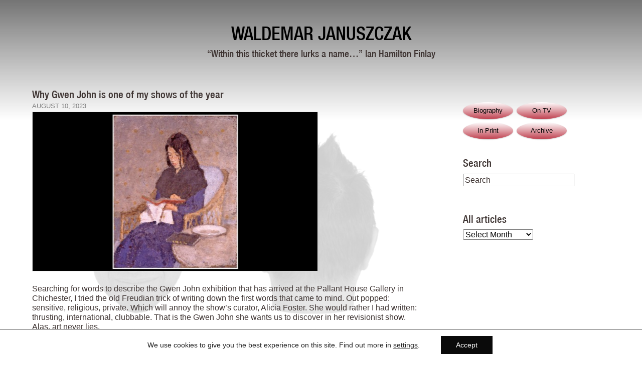

--- FILE ---
content_type: text/html; charset=UTF-8
request_url: https://waldemar.tv/2023/08/why-gwen-john-is-one-of-my-shows-of-the-year/
body_size: 15745
content:
<!doctype html>
<!--[if lt IE 7]> <html class="no-js lt-ie9 lt-ie8 lt-ie7" dir="ltr" lang="en-GB"> <![endif]-->
<!--[if IE 7]> <html class="no-js lt-ie9 lt-ie8" dir="ltr" lang="en-GB"> <![endif]-->
<!--[if IE 8]> <html class="no-js lt-ie9" dir="ltr" lang="en-GB"> <![endif]-->
<!--[if gt IE 8]><!-->
<html class="no-js" lang="en-GB">
<!--<![endif]-->
<head>
<meta charset="utf-8" />
<meta name="viewport" content="width=device-width" />
<title>Why Gwen John is one of my shows of the year - Waldemar Januszczak</title>
<link rel="pingback" href="https://waldemar.tv/os/xmlrpc.php" />
<meta name='robots' content='index, follow, max-image-preview:large, max-snippet:-1, max-video-preview:-1' />
	<style>img:is([sizes="auto" i], [sizes^="auto," i]) { contain-intrinsic-size: 3000px 1500px }</style>
	
	<!-- This site is optimized with the Yoast SEO plugin v26.8 - https://yoast.com/product/yoast-seo-wordpress/ -->
	<link rel="canonical" href="https://waldemar.tv/2023/08/why-gwen-john-is-one-of-my-shows-of-the-year/" />
	<meta property="og:locale" content="en_GB" />
	<meta property="og:type" content="article" />
	<meta property="og:title" content="Why Gwen John is one of my shows of the year - Waldemar Januszczak" />
	<meta property="og:description" content="Searching for words to describe the Gwen John exhibition that has arrived at the Pallant House Gallery in Chichester, I tried the old Freudian trick of writing down the first words that came to mind. Out popped: sensitive, religious, private. Which will annoy the show’s curator, Alicia Foster. She would rather I had written: thrusting, [&hellip;]" />
	<meta property="og:url" content="https://waldemar.tv/2023/08/why-gwen-john-is-one-of-my-shows-of-the-year/" />
	<meta property="og:site_name" content="Waldemar Januszczak" />
	<meta property="article:published_time" content="2023-08-10T09:09:40+00:00" />
	<meta property="og:image" content="https://waldemar.tv/os/wp-content/uploads/2023/08/Screenshot-2023-08-10-at-10.05.34.jpg" />
	<meta name="author" content="Waldemar" />
	<meta name="twitter:card" content="summary_large_image" />
	<meta name="twitter:creator" content="@https://twitter.com/JANUSZCZAK" />
	<meta name="twitter:site" content="@JANUSZCZAK" />
	<meta name="twitter:label1" content="Written by" />
	<meta name="twitter:data1" content="Waldemar" />
	<meta name="twitter:label2" content="Estimated reading time" />
	<meta name="twitter:data2" content="5 minutes" />
	<script type="application/ld+json" class="yoast-schema-graph">{"@context":"https://schema.org","@graph":[{"@type":"Article","@id":"https://waldemar.tv/2023/08/why-gwen-john-is-one-of-my-shows-of-the-year/#article","isPartOf":{"@id":"https://waldemar.tv/2023/08/why-gwen-john-is-one-of-my-shows-of-the-year/"},"author":{"name":"Waldemar","@id":"https://waldemar.tv/#/schema/person/2cd8934bc30bd8fd174b488d73392886"},"headline":"Why Gwen John is one of my shows of the year","datePublished":"2023-08-10T09:09:40+00:00","mainEntityOfPage":{"@id":"https://waldemar.tv/2023/08/why-gwen-john-is-one-of-my-shows-of-the-year/"},"wordCount":933,"publisher":{"@id":"https://waldemar.tv/#/schema/person/2cd8934bc30bd8fd174b488d73392886"},"image":{"@id":"https://waldemar.tv/2023/08/why-gwen-john-is-one-of-my-shows-of-the-year/#primaryimage"},"thumbnailUrl":"https://waldemar.tv/os/wp-content/uploads/2023/08/Screenshot-2023-08-10-at-10.05.34.jpg","articleSection":["In Print"],"inLanguage":"en-GB"},{"@type":"WebPage","@id":"https://waldemar.tv/2023/08/why-gwen-john-is-one-of-my-shows-of-the-year/","url":"https://waldemar.tv/2023/08/why-gwen-john-is-one-of-my-shows-of-the-year/","name":"Why Gwen John is one of my shows of the year - Waldemar Januszczak","isPartOf":{"@id":"https://waldemar.tv/#website"},"primaryImageOfPage":{"@id":"https://waldemar.tv/2023/08/why-gwen-john-is-one-of-my-shows-of-the-year/#primaryimage"},"image":{"@id":"https://waldemar.tv/2023/08/why-gwen-john-is-one-of-my-shows-of-the-year/#primaryimage"},"thumbnailUrl":"https://waldemar.tv/os/wp-content/uploads/2023/08/Screenshot-2023-08-10-at-10.05.34.jpg","datePublished":"2023-08-10T09:09:40+00:00","breadcrumb":{"@id":"https://waldemar.tv/2023/08/why-gwen-john-is-one-of-my-shows-of-the-year/#breadcrumb"},"inLanguage":"en-GB","potentialAction":[{"@type":"ReadAction","target":["https://waldemar.tv/2023/08/why-gwen-john-is-one-of-my-shows-of-the-year/"]}]},{"@type":"ImageObject","inLanguage":"en-GB","@id":"https://waldemar.tv/2023/08/why-gwen-john-is-one-of-my-shows-of-the-year/#primaryimage","url":"https://waldemar.tv/os/wp-content/uploads/2023/08/Screenshot-2023-08-10-at-10.05.34.jpg","contentUrl":"https://waldemar.tv/os/wp-content/uploads/2023/08/Screenshot-2023-08-10-at-10.05.34.jpg","width":570,"height":318},{"@type":"BreadcrumbList","@id":"https://waldemar.tv/2023/08/why-gwen-john-is-one-of-my-shows-of-the-year/#breadcrumb","itemListElement":[{"@type":"ListItem","position":1,"name":"Home","item":"https://waldemar.tv/"},{"@type":"ListItem","position":2,"name":"Why Gwen John is one of my shows of the year"}]},{"@type":"WebSite","@id":"https://waldemar.tv/#website","url":"https://waldemar.tv/","name":"Waldemar Januszczak","description":"“Within this thicket there lurks a name...” Ian Hamilton Finlay","publisher":{"@id":"https://waldemar.tv/#/schema/person/2cd8934bc30bd8fd174b488d73392886"},"potentialAction":[{"@type":"SearchAction","target":{"@type":"EntryPoint","urlTemplate":"https://waldemar.tv/?s={search_term_string}"},"query-input":{"@type":"PropertyValueSpecification","valueRequired":true,"valueName":"search_term_string"}}],"inLanguage":"en-GB"},{"@type":["Person","Organization"],"@id":"https://waldemar.tv/#/schema/person/2cd8934bc30bd8fd174b488d73392886","name":"Waldemar","image":{"@type":"ImageObject","inLanguage":"en-GB","@id":"https://waldemar.tv/#/schema/person/image/","url":"https://waldemar.tv/os/wp-content/uploads/2023/02/headFront.png","contentUrl":"https://waldemar.tv/os/wp-content/uploads/2023/02/headFront.png","width":250,"height":300,"caption":"Waldemar"},"logo":{"@id":"https://waldemar.tv/#/schema/person/image/"},"sameAs":["https://www.instagram.com/artywaldy/","https://x.com/https://twitter.com/JANUSZCZAK"]}]}</script>
	<!-- / Yoast SEO plugin. -->


<link rel="alternate" type="application/rss+xml" title="Waldemar Januszczak &raquo; Feed" href="https://waldemar.tv/feed/" />
<link rel="alternate" type="application/rss+xml" title="Waldemar Januszczak &raquo; Comments Feed" href="https://waldemar.tv/comments/feed/" />
<link rel="alternate" type="application/rss+xml" title="Waldemar Januszczak &raquo; Why Gwen John is one of my shows of the year Comments Feed" href="https://waldemar.tv/2023/08/why-gwen-john-is-one-of-my-shows-of-the-year/feed/" />
		<!-- This site uses the Google Analytics by MonsterInsights plugin v9.11.1 - Using Analytics tracking - https://www.monsterinsights.com/ -->
							<script src="//www.googletagmanager.com/gtag/js?id=G-VCKRC97738"  data-cfasync="false" data-wpfc-render="false" type="text/javascript" async></script>
			<script data-cfasync="false" data-wpfc-render="false" type="text/javascript">
				var mi_version = '9.11.1';
				var mi_track_user = true;
				var mi_no_track_reason = '';
								var MonsterInsightsDefaultLocations = {"page_location":"https:\/\/waldemar.tv\/2023\/08\/why-gwen-john-is-one-of-my-shows-of-the-year\/"};
								if ( typeof MonsterInsightsPrivacyGuardFilter === 'function' ) {
					var MonsterInsightsLocations = (typeof MonsterInsightsExcludeQuery === 'object') ? MonsterInsightsPrivacyGuardFilter( MonsterInsightsExcludeQuery ) : MonsterInsightsPrivacyGuardFilter( MonsterInsightsDefaultLocations );
				} else {
					var MonsterInsightsLocations = (typeof MonsterInsightsExcludeQuery === 'object') ? MonsterInsightsExcludeQuery : MonsterInsightsDefaultLocations;
				}

								var disableStrs = [
										'ga-disable-G-VCKRC97738',
									];

				/* Function to detect opted out users */
				function __gtagTrackerIsOptedOut() {
					for (var index = 0; index < disableStrs.length; index++) {
						if (document.cookie.indexOf(disableStrs[index] + '=true') > -1) {
							return true;
						}
					}

					return false;
				}

				/* Disable tracking if the opt-out cookie exists. */
				if (__gtagTrackerIsOptedOut()) {
					for (var index = 0; index < disableStrs.length; index++) {
						window[disableStrs[index]] = true;
					}
				}

				/* Opt-out function */
				function __gtagTrackerOptout() {
					for (var index = 0; index < disableStrs.length; index++) {
						document.cookie = disableStrs[index] + '=true; expires=Thu, 31 Dec 2099 23:59:59 UTC; path=/';
						window[disableStrs[index]] = true;
					}
				}

				if ('undefined' === typeof gaOptout) {
					function gaOptout() {
						__gtagTrackerOptout();
					}
				}
								window.dataLayer = window.dataLayer || [];

				window.MonsterInsightsDualTracker = {
					helpers: {},
					trackers: {},
				};
				if (mi_track_user) {
					function __gtagDataLayer() {
						dataLayer.push(arguments);
					}

					function __gtagTracker(type, name, parameters) {
						if (!parameters) {
							parameters = {};
						}

						if (parameters.send_to) {
							__gtagDataLayer.apply(null, arguments);
							return;
						}

						if (type === 'event') {
														parameters.send_to = monsterinsights_frontend.v4_id;
							var hookName = name;
							if (typeof parameters['event_category'] !== 'undefined') {
								hookName = parameters['event_category'] + ':' + name;
							}

							if (typeof MonsterInsightsDualTracker.trackers[hookName] !== 'undefined') {
								MonsterInsightsDualTracker.trackers[hookName](parameters);
							} else {
								__gtagDataLayer('event', name, parameters);
							}
							
						} else {
							__gtagDataLayer.apply(null, arguments);
						}
					}

					__gtagTracker('js', new Date());
					__gtagTracker('set', {
						'developer_id.dZGIzZG': true,
											});
					if ( MonsterInsightsLocations.page_location ) {
						__gtagTracker('set', MonsterInsightsLocations);
					}
										__gtagTracker('config', 'G-VCKRC97738', {"forceSSL":"true"} );
										window.gtag = __gtagTracker;										(function () {
						/* https://developers.google.com/analytics/devguides/collection/analyticsjs/ */
						/* ga and __gaTracker compatibility shim. */
						var noopfn = function () {
							return null;
						};
						var newtracker = function () {
							return new Tracker();
						};
						var Tracker = function () {
							return null;
						};
						var p = Tracker.prototype;
						p.get = noopfn;
						p.set = noopfn;
						p.send = function () {
							var args = Array.prototype.slice.call(arguments);
							args.unshift('send');
							__gaTracker.apply(null, args);
						};
						var __gaTracker = function () {
							var len = arguments.length;
							if (len === 0) {
								return;
							}
							var f = arguments[len - 1];
							if (typeof f !== 'object' || f === null || typeof f.hitCallback !== 'function') {
								if ('send' === arguments[0]) {
									var hitConverted, hitObject = false, action;
									if ('event' === arguments[1]) {
										if ('undefined' !== typeof arguments[3]) {
											hitObject = {
												'eventAction': arguments[3],
												'eventCategory': arguments[2],
												'eventLabel': arguments[4],
												'value': arguments[5] ? arguments[5] : 1,
											}
										}
									}
									if ('pageview' === arguments[1]) {
										if ('undefined' !== typeof arguments[2]) {
											hitObject = {
												'eventAction': 'page_view',
												'page_path': arguments[2],
											}
										}
									}
									if (typeof arguments[2] === 'object') {
										hitObject = arguments[2];
									}
									if (typeof arguments[5] === 'object') {
										Object.assign(hitObject, arguments[5]);
									}
									if ('undefined' !== typeof arguments[1].hitType) {
										hitObject = arguments[1];
										if ('pageview' === hitObject.hitType) {
											hitObject.eventAction = 'page_view';
										}
									}
									if (hitObject) {
										action = 'timing' === arguments[1].hitType ? 'timing_complete' : hitObject.eventAction;
										hitConverted = mapArgs(hitObject);
										__gtagTracker('event', action, hitConverted);
									}
								}
								return;
							}

							function mapArgs(args) {
								var arg, hit = {};
								var gaMap = {
									'eventCategory': 'event_category',
									'eventAction': 'event_action',
									'eventLabel': 'event_label',
									'eventValue': 'event_value',
									'nonInteraction': 'non_interaction',
									'timingCategory': 'event_category',
									'timingVar': 'name',
									'timingValue': 'value',
									'timingLabel': 'event_label',
									'page': 'page_path',
									'location': 'page_location',
									'title': 'page_title',
									'referrer' : 'page_referrer',
								};
								for (arg in args) {
																		if (!(!args.hasOwnProperty(arg) || !gaMap.hasOwnProperty(arg))) {
										hit[gaMap[arg]] = args[arg];
									} else {
										hit[arg] = args[arg];
									}
								}
								return hit;
							}

							try {
								f.hitCallback();
							} catch (ex) {
							}
						};
						__gaTracker.create = newtracker;
						__gaTracker.getByName = newtracker;
						__gaTracker.getAll = function () {
							return [];
						};
						__gaTracker.remove = noopfn;
						__gaTracker.loaded = true;
						window['__gaTracker'] = __gaTracker;
					})();
									} else {
										console.log("");
					(function () {
						function __gtagTracker() {
							return null;
						}

						window['__gtagTracker'] = __gtagTracker;
						window['gtag'] = __gtagTracker;
					})();
									}
			</script>
							<!-- / Google Analytics by MonsterInsights -->
		<script type="text/javascript">
/* <![CDATA[ */
window._wpemojiSettings = {"baseUrl":"https:\/\/s.w.org\/images\/core\/emoji\/16.0.1\/72x72\/","ext":".png","svgUrl":"https:\/\/s.w.org\/images\/core\/emoji\/16.0.1\/svg\/","svgExt":".svg","source":{"concatemoji":"https:\/\/waldemar.tv\/os\/wp-includes\/js\/wp-emoji-release.min.js?ver=6.8.3"}};
/*! This file is auto-generated */
!function(s,n){var o,i,e;function c(e){try{var t={supportTests:e,timestamp:(new Date).valueOf()};sessionStorage.setItem(o,JSON.stringify(t))}catch(e){}}function p(e,t,n){e.clearRect(0,0,e.canvas.width,e.canvas.height),e.fillText(t,0,0);var t=new Uint32Array(e.getImageData(0,0,e.canvas.width,e.canvas.height).data),a=(e.clearRect(0,0,e.canvas.width,e.canvas.height),e.fillText(n,0,0),new Uint32Array(e.getImageData(0,0,e.canvas.width,e.canvas.height).data));return t.every(function(e,t){return e===a[t]})}function u(e,t){e.clearRect(0,0,e.canvas.width,e.canvas.height),e.fillText(t,0,0);for(var n=e.getImageData(16,16,1,1),a=0;a<n.data.length;a++)if(0!==n.data[a])return!1;return!0}function f(e,t,n,a){switch(t){case"flag":return n(e,"\ud83c\udff3\ufe0f\u200d\u26a7\ufe0f","\ud83c\udff3\ufe0f\u200b\u26a7\ufe0f")?!1:!n(e,"\ud83c\udde8\ud83c\uddf6","\ud83c\udde8\u200b\ud83c\uddf6")&&!n(e,"\ud83c\udff4\udb40\udc67\udb40\udc62\udb40\udc65\udb40\udc6e\udb40\udc67\udb40\udc7f","\ud83c\udff4\u200b\udb40\udc67\u200b\udb40\udc62\u200b\udb40\udc65\u200b\udb40\udc6e\u200b\udb40\udc67\u200b\udb40\udc7f");case"emoji":return!a(e,"\ud83e\udedf")}return!1}function g(e,t,n,a){var r="undefined"!=typeof WorkerGlobalScope&&self instanceof WorkerGlobalScope?new OffscreenCanvas(300,150):s.createElement("canvas"),o=r.getContext("2d",{willReadFrequently:!0}),i=(o.textBaseline="top",o.font="600 32px Arial",{});return e.forEach(function(e){i[e]=t(o,e,n,a)}),i}function t(e){var t=s.createElement("script");t.src=e,t.defer=!0,s.head.appendChild(t)}"undefined"!=typeof Promise&&(o="wpEmojiSettingsSupports",i=["flag","emoji"],n.supports={everything:!0,everythingExceptFlag:!0},e=new Promise(function(e){s.addEventListener("DOMContentLoaded",e,{once:!0})}),new Promise(function(t){var n=function(){try{var e=JSON.parse(sessionStorage.getItem(o));if("object"==typeof e&&"number"==typeof e.timestamp&&(new Date).valueOf()<e.timestamp+604800&&"object"==typeof e.supportTests)return e.supportTests}catch(e){}return null}();if(!n){if("undefined"!=typeof Worker&&"undefined"!=typeof OffscreenCanvas&&"undefined"!=typeof URL&&URL.createObjectURL&&"undefined"!=typeof Blob)try{var e="postMessage("+g.toString()+"("+[JSON.stringify(i),f.toString(),p.toString(),u.toString()].join(",")+"));",a=new Blob([e],{type:"text/javascript"}),r=new Worker(URL.createObjectURL(a),{name:"wpTestEmojiSupports"});return void(r.onmessage=function(e){c(n=e.data),r.terminate(),t(n)})}catch(e){}c(n=g(i,f,p,u))}t(n)}).then(function(e){for(var t in e)n.supports[t]=e[t],n.supports.everything=n.supports.everything&&n.supports[t],"flag"!==t&&(n.supports.everythingExceptFlag=n.supports.everythingExceptFlag&&n.supports[t]);n.supports.everythingExceptFlag=n.supports.everythingExceptFlag&&!n.supports.flag,n.DOMReady=!1,n.readyCallback=function(){n.DOMReady=!0}}).then(function(){return e}).then(function(){var e;n.supports.everything||(n.readyCallback(),(e=n.source||{}).concatemoji?t(e.concatemoji):e.wpemoji&&e.twemoji&&(t(e.twemoji),t(e.wpemoji)))}))}((window,document),window._wpemojiSettings);
/* ]]> */
</script>
<style id='wp-emoji-styles-inline-css' type='text/css'>

	img.wp-smiley, img.emoji {
		display: inline !important;
		border: none !important;
		box-shadow: none !important;
		height: 1em !important;
		width: 1em !important;
		margin: 0 0.07em !important;
		vertical-align: -0.1em !important;
		background: none !important;
		padding: 0 !important;
	}
</style>
<link rel='stylesheet' id='wp-block-library-css' href='https://waldemar.tv/os/wp-includes/css/dist/block-library/style.min.css?ver=6.8.3' type='text/css' media='all' />
<style id='classic-theme-styles-inline-css' type='text/css'>
/*! This file is auto-generated */
.wp-block-button__link{color:#fff;background-color:#32373c;border-radius:9999px;box-shadow:none;text-decoration:none;padding:calc(.667em + 2px) calc(1.333em + 2px);font-size:1.125em}.wp-block-file__button{background:#32373c;color:#fff;text-decoration:none}
</style>
<style id='global-styles-inline-css' type='text/css'>
:root{--wp--preset--aspect-ratio--square: 1;--wp--preset--aspect-ratio--4-3: 4/3;--wp--preset--aspect-ratio--3-4: 3/4;--wp--preset--aspect-ratio--3-2: 3/2;--wp--preset--aspect-ratio--2-3: 2/3;--wp--preset--aspect-ratio--16-9: 16/9;--wp--preset--aspect-ratio--9-16: 9/16;--wp--preset--color--black: #000000;--wp--preset--color--cyan-bluish-gray: #abb8c3;--wp--preset--color--white: #ffffff;--wp--preset--color--pale-pink: #f78da7;--wp--preset--color--vivid-red: #cf2e2e;--wp--preset--color--luminous-vivid-orange: #ff6900;--wp--preset--color--luminous-vivid-amber: #fcb900;--wp--preset--color--light-green-cyan: #7bdcb5;--wp--preset--color--vivid-green-cyan: #00d084;--wp--preset--color--pale-cyan-blue: #8ed1fc;--wp--preset--color--vivid-cyan-blue: #0693e3;--wp--preset--color--vivid-purple: #9b51e0;--wp--preset--gradient--vivid-cyan-blue-to-vivid-purple: linear-gradient(135deg,rgba(6,147,227,1) 0%,rgb(155,81,224) 100%);--wp--preset--gradient--light-green-cyan-to-vivid-green-cyan: linear-gradient(135deg,rgb(122,220,180) 0%,rgb(0,208,130) 100%);--wp--preset--gradient--luminous-vivid-amber-to-luminous-vivid-orange: linear-gradient(135deg,rgba(252,185,0,1) 0%,rgba(255,105,0,1) 100%);--wp--preset--gradient--luminous-vivid-orange-to-vivid-red: linear-gradient(135deg,rgba(255,105,0,1) 0%,rgb(207,46,46) 100%);--wp--preset--gradient--very-light-gray-to-cyan-bluish-gray: linear-gradient(135deg,rgb(238,238,238) 0%,rgb(169,184,195) 100%);--wp--preset--gradient--cool-to-warm-spectrum: linear-gradient(135deg,rgb(74,234,220) 0%,rgb(151,120,209) 20%,rgb(207,42,186) 40%,rgb(238,44,130) 60%,rgb(251,105,98) 80%,rgb(254,248,76) 100%);--wp--preset--gradient--blush-light-purple: linear-gradient(135deg,rgb(255,206,236) 0%,rgb(152,150,240) 100%);--wp--preset--gradient--blush-bordeaux: linear-gradient(135deg,rgb(254,205,165) 0%,rgb(254,45,45) 50%,rgb(107,0,62) 100%);--wp--preset--gradient--luminous-dusk: linear-gradient(135deg,rgb(255,203,112) 0%,rgb(199,81,192) 50%,rgb(65,88,208) 100%);--wp--preset--gradient--pale-ocean: linear-gradient(135deg,rgb(255,245,203) 0%,rgb(182,227,212) 50%,rgb(51,167,181) 100%);--wp--preset--gradient--electric-grass: linear-gradient(135deg,rgb(202,248,128) 0%,rgb(113,206,126) 100%);--wp--preset--gradient--midnight: linear-gradient(135deg,rgb(2,3,129) 0%,rgb(40,116,252) 100%);--wp--preset--font-size--small: 13px;--wp--preset--font-size--medium: 20px;--wp--preset--font-size--large: 36px;--wp--preset--font-size--x-large: 42px;--wp--preset--spacing--20: 0.44rem;--wp--preset--spacing--30: 0.67rem;--wp--preset--spacing--40: 1rem;--wp--preset--spacing--50: 1.5rem;--wp--preset--spacing--60: 2.25rem;--wp--preset--spacing--70: 3.38rem;--wp--preset--spacing--80: 5.06rem;--wp--preset--shadow--natural: 6px 6px 9px rgba(0, 0, 0, 0.2);--wp--preset--shadow--deep: 12px 12px 50px rgba(0, 0, 0, 0.4);--wp--preset--shadow--sharp: 6px 6px 0px rgba(0, 0, 0, 0.2);--wp--preset--shadow--outlined: 6px 6px 0px -3px rgba(255, 255, 255, 1), 6px 6px rgba(0, 0, 0, 1);--wp--preset--shadow--crisp: 6px 6px 0px rgba(0, 0, 0, 1);}:where(.is-layout-flex){gap: 0.5em;}:where(.is-layout-grid){gap: 0.5em;}body .is-layout-flex{display: flex;}.is-layout-flex{flex-wrap: wrap;align-items: center;}.is-layout-flex > :is(*, div){margin: 0;}body .is-layout-grid{display: grid;}.is-layout-grid > :is(*, div){margin: 0;}:where(.wp-block-columns.is-layout-flex){gap: 2em;}:where(.wp-block-columns.is-layout-grid){gap: 2em;}:where(.wp-block-post-template.is-layout-flex){gap: 1.25em;}:where(.wp-block-post-template.is-layout-grid){gap: 1.25em;}.has-black-color{color: var(--wp--preset--color--black) !important;}.has-cyan-bluish-gray-color{color: var(--wp--preset--color--cyan-bluish-gray) !important;}.has-white-color{color: var(--wp--preset--color--white) !important;}.has-pale-pink-color{color: var(--wp--preset--color--pale-pink) !important;}.has-vivid-red-color{color: var(--wp--preset--color--vivid-red) !important;}.has-luminous-vivid-orange-color{color: var(--wp--preset--color--luminous-vivid-orange) !important;}.has-luminous-vivid-amber-color{color: var(--wp--preset--color--luminous-vivid-amber) !important;}.has-light-green-cyan-color{color: var(--wp--preset--color--light-green-cyan) !important;}.has-vivid-green-cyan-color{color: var(--wp--preset--color--vivid-green-cyan) !important;}.has-pale-cyan-blue-color{color: var(--wp--preset--color--pale-cyan-blue) !important;}.has-vivid-cyan-blue-color{color: var(--wp--preset--color--vivid-cyan-blue) !important;}.has-vivid-purple-color{color: var(--wp--preset--color--vivid-purple) !important;}.has-black-background-color{background-color: var(--wp--preset--color--black) !important;}.has-cyan-bluish-gray-background-color{background-color: var(--wp--preset--color--cyan-bluish-gray) !important;}.has-white-background-color{background-color: var(--wp--preset--color--white) !important;}.has-pale-pink-background-color{background-color: var(--wp--preset--color--pale-pink) !important;}.has-vivid-red-background-color{background-color: var(--wp--preset--color--vivid-red) !important;}.has-luminous-vivid-orange-background-color{background-color: var(--wp--preset--color--luminous-vivid-orange) !important;}.has-luminous-vivid-amber-background-color{background-color: var(--wp--preset--color--luminous-vivid-amber) !important;}.has-light-green-cyan-background-color{background-color: var(--wp--preset--color--light-green-cyan) !important;}.has-vivid-green-cyan-background-color{background-color: var(--wp--preset--color--vivid-green-cyan) !important;}.has-pale-cyan-blue-background-color{background-color: var(--wp--preset--color--pale-cyan-blue) !important;}.has-vivid-cyan-blue-background-color{background-color: var(--wp--preset--color--vivid-cyan-blue) !important;}.has-vivid-purple-background-color{background-color: var(--wp--preset--color--vivid-purple) !important;}.has-black-border-color{border-color: var(--wp--preset--color--black) !important;}.has-cyan-bluish-gray-border-color{border-color: var(--wp--preset--color--cyan-bluish-gray) !important;}.has-white-border-color{border-color: var(--wp--preset--color--white) !important;}.has-pale-pink-border-color{border-color: var(--wp--preset--color--pale-pink) !important;}.has-vivid-red-border-color{border-color: var(--wp--preset--color--vivid-red) !important;}.has-luminous-vivid-orange-border-color{border-color: var(--wp--preset--color--luminous-vivid-orange) !important;}.has-luminous-vivid-amber-border-color{border-color: var(--wp--preset--color--luminous-vivid-amber) !important;}.has-light-green-cyan-border-color{border-color: var(--wp--preset--color--light-green-cyan) !important;}.has-vivid-green-cyan-border-color{border-color: var(--wp--preset--color--vivid-green-cyan) !important;}.has-pale-cyan-blue-border-color{border-color: var(--wp--preset--color--pale-cyan-blue) !important;}.has-vivid-cyan-blue-border-color{border-color: var(--wp--preset--color--vivid-cyan-blue) !important;}.has-vivid-purple-border-color{border-color: var(--wp--preset--color--vivid-purple) !important;}.has-vivid-cyan-blue-to-vivid-purple-gradient-background{background: var(--wp--preset--gradient--vivid-cyan-blue-to-vivid-purple) !important;}.has-light-green-cyan-to-vivid-green-cyan-gradient-background{background: var(--wp--preset--gradient--light-green-cyan-to-vivid-green-cyan) !important;}.has-luminous-vivid-amber-to-luminous-vivid-orange-gradient-background{background: var(--wp--preset--gradient--luminous-vivid-amber-to-luminous-vivid-orange) !important;}.has-luminous-vivid-orange-to-vivid-red-gradient-background{background: var(--wp--preset--gradient--luminous-vivid-orange-to-vivid-red) !important;}.has-very-light-gray-to-cyan-bluish-gray-gradient-background{background: var(--wp--preset--gradient--very-light-gray-to-cyan-bluish-gray) !important;}.has-cool-to-warm-spectrum-gradient-background{background: var(--wp--preset--gradient--cool-to-warm-spectrum) !important;}.has-blush-light-purple-gradient-background{background: var(--wp--preset--gradient--blush-light-purple) !important;}.has-blush-bordeaux-gradient-background{background: var(--wp--preset--gradient--blush-bordeaux) !important;}.has-luminous-dusk-gradient-background{background: var(--wp--preset--gradient--luminous-dusk) !important;}.has-pale-ocean-gradient-background{background: var(--wp--preset--gradient--pale-ocean) !important;}.has-electric-grass-gradient-background{background: var(--wp--preset--gradient--electric-grass) !important;}.has-midnight-gradient-background{background: var(--wp--preset--gradient--midnight) !important;}.has-small-font-size{font-size: var(--wp--preset--font-size--small) !important;}.has-medium-font-size{font-size: var(--wp--preset--font-size--medium) !important;}.has-large-font-size{font-size: var(--wp--preset--font-size--large) !important;}.has-x-large-font-size{font-size: var(--wp--preset--font-size--x-large) !important;}
:where(.wp-block-post-template.is-layout-flex){gap: 1.25em;}:where(.wp-block-post-template.is-layout-grid){gap: 1.25em;}
:where(.wp-block-columns.is-layout-flex){gap: 2em;}:where(.wp-block-columns.is-layout-grid){gap: 2em;}
:root :where(.wp-block-pullquote){font-size: 1.5em;line-height: 1.6;}
</style>
<link rel='stylesheet' id='thematic_style-css' href='https://waldemar.tv/os/wp-content/themes/childs-play-master/style.css?ver=6.8.3' type='text/css' media='all' />
<link rel='stylesheet' id='moove_gdpr_frontend-css' href='https://waldemar.tv/os/wp-content/plugins/gdpr-cookie-compliance/dist/styles/gdpr-main-nf.css?ver=5.0.9' type='text/css' media='all' />
<style id='moove_gdpr_frontend-inline-css' type='text/css'>
				#moove_gdpr_cookie_modal .moove-gdpr-modal-content .moove-gdpr-tab-main h3.tab-title, 
				#moove_gdpr_cookie_modal .moove-gdpr-modal-content .moove-gdpr-tab-main span.tab-title,
				#moove_gdpr_cookie_modal .moove-gdpr-modal-content .moove-gdpr-modal-left-content #moove-gdpr-menu li a, 
				#moove_gdpr_cookie_modal .moove-gdpr-modal-content .moove-gdpr-modal-left-content #moove-gdpr-menu li button,
				#moove_gdpr_cookie_modal .moove-gdpr-modal-content .moove-gdpr-modal-left-content .moove-gdpr-branding-cnt a,
				#moove_gdpr_cookie_modal .moove-gdpr-modal-content .moove-gdpr-modal-footer-content .moove-gdpr-button-holder a.mgbutton, 
				#moove_gdpr_cookie_modal .moove-gdpr-modal-content .moove-gdpr-modal-footer-content .moove-gdpr-button-holder button.mgbutton,
				#moove_gdpr_cookie_modal .cookie-switch .cookie-slider:after, 
				#moove_gdpr_cookie_modal .cookie-switch .slider:after, 
				#moove_gdpr_cookie_modal .switch .cookie-slider:after, 
				#moove_gdpr_cookie_modal .switch .slider:after,
				#moove_gdpr_cookie_info_bar .moove-gdpr-info-bar-container .moove-gdpr-info-bar-content p, 
				#moove_gdpr_cookie_info_bar .moove-gdpr-info-bar-container .moove-gdpr-info-bar-content p a,
				#moove_gdpr_cookie_info_bar .moove-gdpr-info-bar-container .moove-gdpr-info-bar-content a.mgbutton, 
				#moove_gdpr_cookie_info_bar .moove-gdpr-info-bar-container .moove-gdpr-info-bar-content button.mgbutton,
				#moove_gdpr_cookie_modal .moove-gdpr-modal-content .moove-gdpr-tab-main .moove-gdpr-tab-main-content h1, 
				#moove_gdpr_cookie_modal .moove-gdpr-modal-content .moove-gdpr-tab-main .moove-gdpr-tab-main-content h2, 
				#moove_gdpr_cookie_modal .moove-gdpr-modal-content .moove-gdpr-tab-main .moove-gdpr-tab-main-content h3, 
				#moove_gdpr_cookie_modal .moove-gdpr-modal-content .moove-gdpr-tab-main .moove-gdpr-tab-main-content h4, 
				#moove_gdpr_cookie_modal .moove-gdpr-modal-content .moove-gdpr-tab-main .moove-gdpr-tab-main-content h5, 
				#moove_gdpr_cookie_modal .moove-gdpr-modal-content .moove-gdpr-tab-main .moove-gdpr-tab-main-content h6,
				#moove_gdpr_cookie_modal .moove-gdpr-modal-content.moove_gdpr_modal_theme_v2 .moove-gdpr-modal-title .tab-title,
				#moove_gdpr_cookie_modal .moove-gdpr-modal-content.moove_gdpr_modal_theme_v2 .moove-gdpr-tab-main h3.tab-title, 
				#moove_gdpr_cookie_modal .moove-gdpr-modal-content.moove_gdpr_modal_theme_v2 .moove-gdpr-tab-main span.tab-title,
				#moove_gdpr_cookie_modal .moove-gdpr-modal-content.moove_gdpr_modal_theme_v2 .moove-gdpr-branding-cnt a {
					font-weight: inherit				}
			#moove_gdpr_cookie_modal,#moove_gdpr_cookie_info_bar,.gdpr_cookie_settings_shortcode_content{font-family:inherit}#moove_gdpr_save_popup_settings_button{background-color:#373737;color:#fff}#moove_gdpr_save_popup_settings_button:hover{background-color:#000}#moove_gdpr_cookie_info_bar .moove-gdpr-info-bar-container .moove-gdpr-info-bar-content a.mgbutton,#moove_gdpr_cookie_info_bar .moove-gdpr-info-bar-container .moove-gdpr-info-bar-content button.mgbutton{background-color:#0a0a0a}#moove_gdpr_cookie_modal .moove-gdpr-modal-content .moove-gdpr-modal-footer-content .moove-gdpr-button-holder a.mgbutton,#moove_gdpr_cookie_modal .moove-gdpr-modal-content .moove-gdpr-modal-footer-content .moove-gdpr-button-holder button.mgbutton,.gdpr_cookie_settings_shortcode_content .gdpr-shr-button.button-green{background-color:#0a0a0a;border-color:#0a0a0a}#moove_gdpr_cookie_modal .moove-gdpr-modal-content .moove-gdpr-modal-footer-content .moove-gdpr-button-holder a.mgbutton:hover,#moove_gdpr_cookie_modal .moove-gdpr-modal-content .moove-gdpr-modal-footer-content .moove-gdpr-button-holder button.mgbutton:hover,.gdpr_cookie_settings_shortcode_content .gdpr-shr-button.button-green:hover{background-color:#fff;color:#0a0a0a}#moove_gdpr_cookie_modal .moove-gdpr-modal-content .moove-gdpr-modal-close i,#moove_gdpr_cookie_modal .moove-gdpr-modal-content .moove-gdpr-modal-close span.gdpr-icon{background-color:#0a0a0a;border:1px solid #0a0a0a}#moove_gdpr_cookie_info_bar span.moove-gdpr-infobar-allow-all.focus-g,#moove_gdpr_cookie_info_bar span.moove-gdpr-infobar-allow-all:focus,#moove_gdpr_cookie_info_bar button.moove-gdpr-infobar-allow-all.focus-g,#moove_gdpr_cookie_info_bar button.moove-gdpr-infobar-allow-all:focus,#moove_gdpr_cookie_info_bar span.moove-gdpr-infobar-reject-btn.focus-g,#moove_gdpr_cookie_info_bar span.moove-gdpr-infobar-reject-btn:focus,#moove_gdpr_cookie_info_bar button.moove-gdpr-infobar-reject-btn.focus-g,#moove_gdpr_cookie_info_bar button.moove-gdpr-infobar-reject-btn:focus,#moove_gdpr_cookie_info_bar span.change-settings-button.focus-g,#moove_gdpr_cookie_info_bar span.change-settings-button:focus,#moove_gdpr_cookie_info_bar button.change-settings-button.focus-g,#moove_gdpr_cookie_info_bar button.change-settings-button:focus{-webkit-box-shadow:0 0 1px 3px #0a0a0a;-moz-box-shadow:0 0 1px 3px #0a0a0a;box-shadow:0 0 1px 3px #0a0a0a}#moove_gdpr_cookie_modal .moove-gdpr-modal-content .moove-gdpr-modal-close i:hover,#moove_gdpr_cookie_modal .moove-gdpr-modal-content .moove-gdpr-modal-close span.gdpr-icon:hover,#moove_gdpr_cookie_info_bar span[data-href]>u.change-settings-button{color:#0a0a0a}#moove_gdpr_cookie_modal .moove-gdpr-modal-content .moove-gdpr-modal-left-content #moove-gdpr-menu li.menu-item-selected a span.gdpr-icon,#moove_gdpr_cookie_modal .moove-gdpr-modal-content .moove-gdpr-modal-left-content #moove-gdpr-menu li.menu-item-selected button span.gdpr-icon{color:inherit}#moove_gdpr_cookie_modal .moove-gdpr-modal-content .moove-gdpr-modal-left-content #moove-gdpr-menu li a span.gdpr-icon,#moove_gdpr_cookie_modal .moove-gdpr-modal-content .moove-gdpr-modal-left-content #moove-gdpr-menu li button span.gdpr-icon{color:inherit}#moove_gdpr_cookie_modal .gdpr-acc-link{line-height:0;font-size:0;color:transparent;position:absolute}#moove_gdpr_cookie_modal .moove-gdpr-modal-content .moove-gdpr-modal-close:hover i,#moove_gdpr_cookie_modal .moove-gdpr-modal-content .moove-gdpr-modal-left-content #moove-gdpr-menu li a,#moove_gdpr_cookie_modal .moove-gdpr-modal-content .moove-gdpr-modal-left-content #moove-gdpr-menu li button,#moove_gdpr_cookie_modal .moove-gdpr-modal-content .moove-gdpr-modal-left-content #moove-gdpr-menu li button i,#moove_gdpr_cookie_modal .moove-gdpr-modal-content .moove-gdpr-modal-left-content #moove-gdpr-menu li a i,#moove_gdpr_cookie_modal .moove-gdpr-modal-content .moove-gdpr-tab-main .moove-gdpr-tab-main-content a:hover,#moove_gdpr_cookie_info_bar.moove-gdpr-dark-scheme .moove-gdpr-info-bar-container .moove-gdpr-info-bar-content a.mgbutton:hover,#moove_gdpr_cookie_info_bar.moove-gdpr-dark-scheme .moove-gdpr-info-bar-container .moove-gdpr-info-bar-content button.mgbutton:hover,#moove_gdpr_cookie_info_bar.moove-gdpr-dark-scheme .moove-gdpr-info-bar-container .moove-gdpr-info-bar-content a:hover,#moove_gdpr_cookie_info_bar.moove-gdpr-dark-scheme .moove-gdpr-info-bar-container .moove-gdpr-info-bar-content button:hover,#moove_gdpr_cookie_info_bar.moove-gdpr-dark-scheme .moove-gdpr-info-bar-container .moove-gdpr-info-bar-content span.change-settings-button:hover,#moove_gdpr_cookie_info_bar.moove-gdpr-dark-scheme .moove-gdpr-info-bar-container .moove-gdpr-info-bar-content button.change-settings-button:hover,#moove_gdpr_cookie_info_bar.moove-gdpr-dark-scheme .moove-gdpr-info-bar-container .moove-gdpr-info-bar-content u.change-settings-button:hover,#moove_gdpr_cookie_info_bar span[data-href]>u.change-settings-button,#moove_gdpr_cookie_info_bar.moove-gdpr-dark-scheme .moove-gdpr-info-bar-container .moove-gdpr-info-bar-content a.mgbutton.focus-g,#moove_gdpr_cookie_info_bar.moove-gdpr-dark-scheme .moove-gdpr-info-bar-container .moove-gdpr-info-bar-content button.mgbutton.focus-g,#moove_gdpr_cookie_info_bar.moove-gdpr-dark-scheme .moove-gdpr-info-bar-container .moove-gdpr-info-bar-content a.focus-g,#moove_gdpr_cookie_info_bar.moove-gdpr-dark-scheme .moove-gdpr-info-bar-container .moove-gdpr-info-bar-content button.focus-g,#moove_gdpr_cookie_info_bar.moove-gdpr-dark-scheme .moove-gdpr-info-bar-container .moove-gdpr-info-bar-content a.mgbutton:focus,#moove_gdpr_cookie_info_bar.moove-gdpr-dark-scheme .moove-gdpr-info-bar-container .moove-gdpr-info-bar-content button.mgbutton:focus,#moove_gdpr_cookie_info_bar.moove-gdpr-dark-scheme .moove-gdpr-info-bar-container .moove-gdpr-info-bar-content a:focus,#moove_gdpr_cookie_info_bar.moove-gdpr-dark-scheme .moove-gdpr-info-bar-container .moove-gdpr-info-bar-content button:focus,#moove_gdpr_cookie_info_bar.moove-gdpr-dark-scheme .moove-gdpr-info-bar-container .moove-gdpr-info-bar-content span.change-settings-button.focus-g,span.change-settings-button:focus,button.change-settings-button.focus-g,button.change-settings-button:focus,#moove_gdpr_cookie_info_bar.moove-gdpr-dark-scheme .moove-gdpr-info-bar-container .moove-gdpr-info-bar-content u.change-settings-button.focus-g,#moove_gdpr_cookie_info_bar.moove-gdpr-dark-scheme .moove-gdpr-info-bar-container .moove-gdpr-info-bar-content u.change-settings-button:focus{color:#0a0a0a}#moove_gdpr_cookie_modal .moove-gdpr-branding.focus-g span,#moove_gdpr_cookie_modal .moove-gdpr-modal-content .moove-gdpr-tab-main a.focus-g,#moove_gdpr_cookie_modal .moove-gdpr-modal-content .moove-gdpr-tab-main .gdpr-cd-details-toggle.focus-g{color:#0a0a0a}#moove_gdpr_cookie_modal.gdpr_lightbox-hide{display:none}#moove_gdpr_cookie_info_bar .moove-gdpr-info-bar-container .moove-gdpr-info-bar-content a.mgbutton,#moove_gdpr_cookie_info_bar .moove-gdpr-info-bar-container .moove-gdpr-info-bar-content button.mgbutton,#moove_gdpr_cookie_modal .moove-gdpr-modal-content .moove-gdpr-modal-footer-content .moove-gdpr-button-holder a.mgbutton,#moove_gdpr_cookie_modal .moove-gdpr-modal-content .moove-gdpr-modal-footer-content .moove-gdpr-button-holder button.mgbutton,.gdpr-shr-button,#moove_gdpr_cookie_info_bar .moove-gdpr-infobar-close-btn{border-radius:0}
</style>
<script type="text/javascript" src="https://waldemar.tv/os/wp-content/plugins/google-analytics-for-wordpress/assets/js/frontend-gtag.min.js?ver=9.11.1" id="monsterinsights-frontend-script-js" async="async" data-wp-strategy="async"></script>
<script data-cfasync="false" data-wpfc-render="false" type="text/javascript" id='monsterinsights-frontend-script-js-extra'>/* <![CDATA[ */
var monsterinsights_frontend = {"js_events_tracking":"true","download_extensions":"doc,pdf,ppt,zip,xls,docx,pptx,xlsx","inbound_paths":"[]","home_url":"https:\/\/waldemar.tv","hash_tracking":"false","v4_id":"G-VCKRC97738"};/* ]]> */
</script>
<script type="text/javascript" src="https://waldemar.tv/os/wp-content/themes/childs-play-master/js/modernizr.js?ver=6.8.3" id="modernizr-js-js"></script>
<script type="text/javascript" src="https://waldemar.tv/os/wp-includes/js/jquery/jquery.min.js?ver=3.7.1" id="jquery-core-js"></script>
<script type="text/javascript" src="https://waldemar.tv/os/wp-includes/js/jquery/jquery-migrate.min.js?ver=3.4.1" id="jquery-migrate-js"></script>
<link rel="https://api.w.org/" href="https://waldemar.tv/wp-json/" /><link rel="alternate" title="JSON" type="application/json" href="https://waldemar.tv/wp-json/wp/v2/posts/6214" /><link rel='shortlink' href='https://waldemar.tv/?p=6214' />
<link rel="alternate" title="oEmbed (JSON)" type="application/json+oembed" href="https://waldemar.tv/wp-json/oembed/1.0/embed?url=https%3A%2F%2Fwaldemar.tv%2F2023%2F08%2Fwhy-gwen-john-is-one-of-my-shows-of-the-year%2F" />
<link rel="alternate" title="oEmbed (XML)" type="text/xml+oembed" href="https://waldemar.tv/wp-json/oembed/1.0/embed?url=https%3A%2F%2Fwaldemar.tv%2F2023%2F08%2Fwhy-gwen-john-is-one-of-my-shows-of-the-year%2F&#038;format=xml" />
<link rel="shortcut icon" href="https://waldemar.tv/os/wp-content/themes/childs-play-master/favicon.ico" />
<script type="text/javascript" src="/os/wp-content/js/heads.js"></script>

<link rel="apple-touch-icon" sizes="57x57" href="/apple-touch-icon-57x57.png">
<link rel="apple-touch-icon" sizes="60x60" href="/apple-touch-icon-60x60.png">
<link rel="apple-touch-icon" sizes="72x72" href="/apple-touch-icon-72x72.png">
<link rel="apple-touch-icon" sizes="76x76" href="/apple-touch-icon-76x76.png">
<link rel="apple-touch-icon" sizes="114x114" href="/apple-touch-icon-114x114.png">
<link rel="apple-touch-icon" sizes="120x120" href="/apple-touch-icon-120x120.png">
<link rel="apple-touch-icon" sizes="144x144" href="/apple-touch-icon-144x144.png">
<link rel="apple-touch-icon" sizes="152x152" href="/apple-touch-icon-152x152.png">
<link rel="apple-touch-icon" sizes="180x180" href="/apple-touch-icon-180x180.png">
<link rel="icon" type="image/png" href="/favicon-32x32.png" sizes="32x32">
<link rel="icon" type="image/png" href="/favicon-194x194.png" sizes="194x194">
<link rel="icon" type="image/png" href="/favicon-96x96.png" sizes="96x96">
<link rel="icon" type="image/png" href="/android-chrome-192x192.png" sizes="192x192">
<link rel="icon" type="image/png" href="/favicon-16x16.png" sizes="16x16">
<link rel="manifest" href="/manifest.json">
<meta name="msapplication-TileColor" content="#da532c">
<meta name="msapplication-TileImage" content="/mstile-144x144.png">
<meta name="theme-color" content="#ffffff">

</head>
<a id="backtotop" class="chevron"></a>

<body data-rsssl=1 class="wp-singular post-template-default single single-post postid-6214 single-format-standard wp-theme-thematic wp-child-theme-childs-play-master">

	<div id="wrapper" class="hfeed">

		<div id="header">

        		<div id="branding">
    
    	<div id="blog-title"><span><a href="https://waldemar.tv/" title="Waldemar Januszczak" rel="home">Waldemar Januszczak</a></span></div>
    
    	<div id="blog-description">“Within this thicket there lurks a name&#8230;” Ian Hamilton Finlay</div>

		</div><!--  #branding -->
    <div id="access">
        <div class="menu-button"><div class="button" style="float: none;"><span class="icon-bar"></span><span class="icon-bar"></span><span class="icon-bar"></span></div></div>
        <div class="access-nav" role="navigation">
           <div class="menu"><ul id="menu-wj_nav" class="sf-menu"><li id="menu-item-2705" class="buttonX2 rosy menu-item menu-item-type-post_type menu-item-object-page menu-item-2705"><a href="https://waldemar.tv/biography/">Biography</a></li>
<li id="menu-item-2706" class="buttonX2 rosy menu-item menu-item-type-custom menu-item-object-custom menu-item-2706"><a target="_blank" href="https://zczfilms.com/" title="Waldemar on TV">On TV</a></li>
<li id="menu-item-6098" class="buttonX2 rosy menu-item menu-item-type-taxonomy menu-item-object-category current-post-ancestor current-menu-parent current-post-parent menu-item-6098"><a href="https://waldemar.tv/in-print/">In Print</a></li>
<li id="menu-item-2751" class="buttonX2 rosy menu-item menu-item-type-taxonomy menu-item-object-category menu-item-2751"><a href="https://waldemar.tv/archive/">Archive</a></li>
</ul></div>        </div>
    </div><!-- #access -->
    
    	</div><!-- #header-->
    	
	<div id="main">

		<div id="container">
			
			<div id="content" style="background-image: url('/os/wp-content/media/heads_bgr3.png'); background-repeat: no-repeat;background-size: contain;">
		
			<div id="post-6214" class="post-6214 post type-post status-publish format-standard hentry category-in-print" > 

			

					<h1 class="entry-title">Why Gwen John is one of my shows of the year</h1>
<footer class="entry-utility"><ul class="main-utilities"><li class="entypo-calendar"><span class="meta-prep meta-prep-entry-date"></span><span class="entry-date">August 10, 2023</span></li></ul><ul class="sub-utilities"></ul></footer><!-- .entry-utility -->
				
				<div class="entry-content">
				
					<p><img fetchpriority="high" decoding="async" width="570" height="318" class="alignnone size-full wp-image-6215" src="https://waldemar.tv/os/wp-content/uploads/2023/08/Screenshot-2023-08-10-at-10.05.34.jpg" alt="" /></p>
<p class="responsive__Paragraph-sc-1pktst5-0 gaEeqC">Searching for words to describe the Gwen John exhibition that has arrived at the Pallant House Gallery in Chichester, I tried the old Freudian trick of writing down the first words that came to mind. Out popped: sensitive, religious, private. Which will annoy the show’s curator, Alicia Foster. She would rather I had written: thrusting, international, clubbable. That is the Gwen John she wants us to discover in her revisionist show. Alas, art never lies.</p>
<p class="responsive__Paragraph-sc-1pktst5-0 gaEeqC">Gwendolen Mary John was born in Haverfordwest in 1876. She was never fortunate with men and the first evidence of this was the identity of her younger brother. He was Augustus John, the loud, braying, morally bankrupt braggart whose career completely overshadowed hers and who was briefly considered to be<span class="paywall-EAB47CFD"> Britain’s most important artist. Augustus was the one they talked about, not Gwen.</span></p>
<p class="responsive__Paragraph-sc-1pktst5-0 gaEeqC">That she was the superior presence — more inventive, braver, infinitely more intuitive — is made clear by a comparison, early in the show, where sister and brother paint the same sitter in the same year: 1903. The sitter is Dorelia McNeill, a friend of Gwen’s from art school who became Augustus’s lover. Gwen paints her in a black dress: hands folded, nervous, with a softly tangible humanity. Augustus paints her as if she were playing Carmen at the Haverfordwest Rep: big dress, phoney fierceness, thunderously symbolic clump of weeds in her hand.</p>
<p><img decoding="async" width="400" height="580" class="alignnone size-medium wp-image-6216" src="https://waldemar.tv/os/wp-content/uploads/2023/08/Screenshot-2023-08-10-at-10.06.14-400x580.jpg" alt="" srcset="https://waldemar.tv/os/wp-content/uploads/2023/08/Screenshot-2023-08-10-at-10.06.14-400x580.jpg 400w, https://waldemar.tv/os/wp-content/uploads/2023/08/Screenshot-2023-08-10-at-10.06.14-293x425.jpg 293w, https://waldemar.tv/os/wp-content/uploads/2023/08/Screenshot-2023-08-10-at-10.06.14.jpg 514w" sizes="(max-width: 400px) 100vw, 400px" /></p>
<p class="responsive__Paragraph-sc-1pktst5-0 gaEeqC">Both Johns studied at the Slade School of Art when it was Britain’s leading art school — the only one that allowed female students. In her determination to present Gwen as less secluded than we usually assume, Foster has enlarged her story with other artists. Thus in the early Slade days we get to meet an intriguing assortment of women who studied with her: Ida Nettleship, Ursula Tyrwhitt, Mary Constance Lloyd. In every instance, I wanted to know more about them and see more of their work. They add up to a parade of lost female talent, and the mood they collectively create is one of betrayed opportunity. Except Gwen.</p>
<p class="responsive__Paragraph-sc-1pktst5-0 gaEeqC">In 1903 she went on a walking tour of France with McNeill, ended up in Paris, and never came back. So the curator tries her damnedest to place her subject slap in the middle of the exciting, art-crazy milieu that was Paris in the 1900s.</p>
<p>To make the point, we get impressive cameo appearances from James McNeill Whistler, Pierre Puvis de Chavannes, Paul Cézanne, Rainer Maria Rilke, Edouard Vuillard and Paula Modersohn-Becker. It’s a feast of art. But not for a second does it convincingly challenge the image of John as secluded and dreamy. Her art won’t let it happen! Every picture she paints is steeped in melancholy. Paris may have been spinning around her, but the excitements never quickened her pulse. Until she met Auguste Rodin.</p>
<p><img decoding="async" width="342" height="580" class="alignnone size-medium wp-image-6217" src="https://waldemar.tv/os/wp-content/uploads/2023/08/Screenshot-2023-08-10-at-10.07.13-342x580.jpg" alt="" srcset="https://waldemar.tv/os/wp-content/uploads/2023/08/Screenshot-2023-08-10-at-10.07.13-342x580.jpg 342w, https://waldemar.tv/os/wp-content/uploads/2023/08/Screenshot-2023-08-10-at-10.07.13-251x425.jpg 251w, https://waldemar.tv/os/wp-content/uploads/2023/08/Screenshot-2023-08-10-at-10.07.13.jpg 510w" sizes="(max-width: 342px) 100vw, 342px" /></p>
<p class="responsive__Paragraph-sc-1pktst5-0 gaEeqC">He was in his sixties. She was in her twenties. So it was one of those affairs. At least for him it was. To make ends meet she had taken work as an artist’s model. Nudity was never a problem for her, and the nude John is a recurring presence here in drawings, paintings, photographs.</p>
<p class="responsive__Paragraph-sc-1pktst5-0 gaEeqC">Rodin seduced her soon after he employed her — they would make love every morning in his studio before his assistants arrived. His mercuric drawings of her sizzle with sexual energy. The old goat even had her form a threesome with another artist/model/lover called Hilda Flodin. You can feel the bodily juices spurting out of him at the sight of their passionate lesbian embrace. Rodin’s erotic drawings are some of his liveliest art.</p>
<p class="responsive__Paragraph-sc-1pktst5-0 gaEeqC">To be near the old goat, she moved to the Parisian suburb of Meudon where he had his studio, and began painting the locals. The results are pensive and spectacularly beautiful. A series called<i> The Convalescent </i>shows a young girl in a blue dress sitting in an armchair reading a letter. Nothing else is happening. You find yourself swapping thoughts with her with the kind of magical intimacy you get in Vermeer. Also like Vermeer, there’s a sense of submerged religious meaning here, as if the young girl in the chair is half of a secular Annunciation.</p>
<p><img loading="lazy" decoding="async" width="466" height="580" class="alignnone size-medium wp-image-6218" src="https://waldemar.tv/os/wp-content/uploads/2023/08/Screenshot-2023-08-10-at-10.08.34-466x580.jpg" alt="" srcset="https://waldemar.tv/os/wp-content/uploads/2023/08/Screenshot-2023-08-10-at-10.08.34-466x580.jpg 466w, https://waldemar.tv/os/wp-content/uploads/2023/08/Screenshot-2023-08-10-at-10.08.34-341x425.jpg 341w, https://waldemar.tv/os/wp-content/uploads/2023/08/Screenshot-2023-08-10-at-10.08.34.jpg 658w" sizes="auto, (max-width: 466px) 100vw, 466px" /></p>
<p class="responsive__Paragraph-sc-1pktst5-0 gaEeqC">Rodin dumped her, of course. Went back to his wife. John bombarded him with passionate love letters in the hope it could be mended. It never was. So she turned to religion and in 1913 converted to Catholicism, where, pathetically, she expressed a desire to become “God’s little artist”.</p>
<p class="responsive__Paragraph-sc-1pktst5-0 gaEeqC">The work she produced in her religious mode bangs the final nails into the curator’s hope that we see John as an artist connected to the thrust and excitement of her times. No amount of wishful thinking can turn the marvellous portraits of nuns she produced as the First World War raged around Paris into anything other than extremely strange, extremely secluded, extremely independent one-offs.</p>
<p class="responsive__Paragraph-sc-1pktst5-0 gaEeqC">None of which stops this from being a fascinating show — one of my shows of the year. John emerges as a soulful, inventive, brilliant presence. Her portraits are the biggest achievement, but her glowing interiors and spooky night scenes are also compelling.</p>
<p class="responsive__Paragraph-sc-1pktst5-0 gaEeqC">The one downside is the absence of her best self-portraits. One is in the Tate, the other in the National Portrait Gallery. Shame on the NPG in particular — closed for three years for an absurdly expensive tart-up — for not finding a way to lend to this superior event.</p>
<p><i>Gwen John: Art and Life in London and Paris is at the Pallant House Gallery, Chichester, until Oct 8</i></p>

										
				</div><!-- .entry-content -->
				
								
			</div><!-- #post -->
	
			<div id="nav-below" class="navigation">
				<div class="nav-previous"><a href="https://waldemar.tv/2023/08/saint-francis-an-edgy-messianic-cult-leader-or-mr-nice-guy/" rel="prev"><span class="meta-nav">&laquo;</span> Saint Francis — an edgy messianic cult leader or Mr Nice Guy?</a></div>
				<div class="nav-next"><a href="https://waldemar.tv/2023/08/the-sari-is-a-wonder-of-the-east-dont-let-the-rich-kids-ruin-it/" rel="next">The sari is a wonder of the East — don’t let the rich kids ruin it <span class="meta-nav">&raquo;</span></a></div>
			</div>

								
				<div id="comments">
	
					
											
				
				</div><!-- #comments -->
				
						
			</div><!-- #content -->
			
			 
		</div><!-- #container -->
		

		<div id="primary" class="aside main-aside">

			<ul class="xoxo">

				<li id="nav_menu-3" class="widgetcontainer widget_nav_menu"><div class="menu-wj_nav-container"><ul id="menu-wj_nav-1" class="menu"><li class="buttonX2 rosy menu-item menu-item-type-post_type menu-item-object-page menu-item-2705"><a href="https://waldemar.tv/biography/">Biography</a></li>
<li class="buttonX2 rosy menu-item menu-item-type-custom menu-item-object-custom menu-item-2706"><a target="_blank" href="https://zczfilms.com/" title="Waldemar on TV">On TV</a></li>
<li class="buttonX2 rosy menu-item menu-item-type-taxonomy menu-item-object-category current-post-ancestor current-menu-parent current-post-parent menu-item-6098"><a href="https://waldemar.tv/in-print/">In Print</a></li>
<li class="buttonX2 rosy menu-item menu-item-type-taxonomy menu-item-object-category menu-item-2751"><a href="https://waldemar.tv/archive/">Archive</a></li>
</ul></div></li><li id="search-2" class="widgetcontainer widget_search"><h3 class="widgettitle"><label for="s">Search</label></h3>

						<form id="searchform" method="get" action="https://waldemar.tv/">

							<div>
								<input id="s" name="s" type="text" value="Search" onfocus="if (this.value == 'Search') {this.value = '';}" onblur="if (this.value == '') {this.value = 'Search';}" size="16" tabindex="1" />

								<input id="searchsubmit" name="searchsubmit" type="submit" value="Search" tabindex="2" />
							</div>

						</form>

					</li><li id="archives-2" class="widgetcontainer widget_archive"><h3 class="widgettitle">All articles</h3>
		<label class="screen-reader-text" for="archives-dropdown-2">All articles</label>
		<select id="archives-dropdown-2" name="archive-dropdown">
			
			<option value="">Select Month</option>
				<option value='https://waldemar.tv/2026/01/'> January 2026 </option>
	<option value='https://waldemar.tv/2025/12/'> December 2025 </option>
	<option value='https://waldemar.tv/2025/11/'> November 2025 </option>
	<option value='https://waldemar.tv/2025/10/'> October 2025 </option>
	<option value='https://waldemar.tv/2025/09/'> September 2025 </option>
	<option value='https://waldemar.tv/2025/08/'> August 2025 </option>
	<option value='https://waldemar.tv/2025/07/'> July 2025 </option>
	<option value='https://waldemar.tv/2025/06/'> June 2025 </option>
	<option value='https://waldemar.tv/2025/05/'> May 2025 </option>
	<option value='https://waldemar.tv/2025/04/'> April 2025 </option>
	<option value='https://waldemar.tv/2025/03/'> March 2025 </option>
	<option value='https://waldemar.tv/2025/02/'> February 2025 </option>
	<option value='https://waldemar.tv/2025/01/'> January 2025 </option>
	<option value='https://waldemar.tv/2024/12/'> December 2024 </option>
	<option value='https://waldemar.tv/2024/11/'> November 2024 </option>
	<option value='https://waldemar.tv/2024/10/'> October 2024 </option>
	<option value='https://waldemar.tv/2024/09/'> September 2024 </option>
	<option value='https://waldemar.tv/2024/08/'> August 2024 </option>
	<option value='https://waldemar.tv/2024/07/'> July 2024 </option>
	<option value='https://waldemar.tv/2024/06/'> June 2024 </option>
	<option value='https://waldemar.tv/2024/05/'> May 2024 </option>
	<option value='https://waldemar.tv/2024/04/'> April 2024 </option>
	<option value='https://waldemar.tv/2024/03/'> March 2024 </option>
	<option value='https://waldemar.tv/2024/02/'> February 2024 </option>
	<option value='https://waldemar.tv/2024/01/'> January 2024 </option>
	<option value='https://waldemar.tv/2023/12/'> December 2023 </option>
	<option value='https://waldemar.tv/2023/11/'> November 2023 </option>
	<option value='https://waldemar.tv/2023/10/'> October 2023 </option>
	<option value='https://waldemar.tv/2023/08/'> August 2023 </option>
	<option value='https://waldemar.tv/2023/06/'> June 2023 </option>
	<option value='https://waldemar.tv/2023/05/'> May 2023 </option>
	<option value='https://waldemar.tv/2023/04/'> April 2023 </option>
	<option value='https://waldemar.tv/2023/02/'> February 2023 </option>
	<option value='https://waldemar.tv/2023/01/'> January 2023 </option>
	<option value='https://waldemar.tv/2022/12/'> December 2022 </option>
	<option value='https://waldemar.tv/2022/11/'> November 2022 </option>
	<option value='https://waldemar.tv/2022/10/'> October 2022 </option>
	<option value='https://waldemar.tv/2022/09/'> September 2022 </option>
	<option value='https://waldemar.tv/2022/08/'> August 2022 </option>
	<option value='https://waldemar.tv/2022/07/'> July 2022 </option>
	<option value='https://waldemar.tv/2022/06/'> June 2022 </option>
	<option value='https://waldemar.tv/2022/05/'> May 2022 </option>
	<option value='https://waldemar.tv/2022/04/'> April 2022 </option>
	<option value='https://waldemar.tv/2022/03/'> March 2022 </option>
	<option value='https://waldemar.tv/2022/02/'> February 2022 </option>
	<option value='https://waldemar.tv/2022/01/'> January 2022 </option>
	<option value='https://waldemar.tv/2021/12/'> December 2021 </option>
	<option value='https://waldemar.tv/2021/11/'> November 2021 </option>
	<option value='https://waldemar.tv/2021/09/'> September 2021 </option>
	<option value='https://waldemar.tv/2021/08/'> August 2021 </option>
	<option value='https://waldemar.tv/2021/07/'> July 2021 </option>
	<option value='https://waldemar.tv/2021/06/'> June 2021 </option>
	<option value='https://waldemar.tv/2021/05/'> May 2021 </option>
	<option value='https://waldemar.tv/2021/04/'> April 2021 </option>
	<option value='https://waldemar.tv/2021/03/'> March 2021 </option>
	<option value='https://waldemar.tv/2021/02/'> February 2021 </option>
	<option value='https://waldemar.tv/2021/01/'> January 2021 </option>
	<option value='https://waldemar.tv/2020/12/'> December 2020 </option>
	<option value='https://waldemar.tv/2020/11/'> November 2020 </option>
	<option value='https://waldemar.tv/2020/10/'> October 2020 </option>
	<option value='https://waldemar.tv/2020/09/'> September 2020 </option>
	<option value='https://waldemar.tv/2020/08/'> August 2020 </option>
	<option value='https://waldemar.tv/2020/07/'> July 2020 </option>
	<option value='https://waldemar.tv/2020/06/'> June 2020 </option>
	<option value='https://waldemar.tv/2020/05/'> May 2020 </option>
	<option value='https://waldemar.tv/2020/04/'> April 2020 </option>
	<option value='https://waldemar.tv/2020/03/'> March 2020 </option>
	<option value='https://waldemar.tv/2020/02/'> February 2020 </option>
	<option value='https://waldemar.tv/2020/01/'> January 2020 </option>
	<option value='https://waldemar.tv/2019/12/'> December 2019 </option>
	<option value='https://waldemar.tv/2019/11/'> November 2019 </option>
	<option value='https://waldemar.tv/2019/10/'> October 2019 </option>
	<option value='https://waldemar.tv/2019/09/'> September 2019 </option>
	<option value='https://waldemar.tv/2019/08/'> August 2019 </option>
	<option value='https://waldemar.tv/2019/07/'> July 2019 </option>
	<option value='https://waldemar.tv/2019/06/'> June 2019 </option>
	<option value='https://waldemar.tv/2019/05/'> May 2019 </option>
	<option value='https://waldemar.tv/2019/04/'> April 2019 </option>
	<option value='https://waldemar.tv/2019/03/'> March 2019 </option>
	<option value='https://waldemar.tv/2019/02/'> February 2019 </option>
	<option value='https://waldemar.tv/2019/01/'> January 2019 </option>
	<option value='https://waldemar.tv/2018/12/'> December 2018 </option>
	<option value='https://waldemar.tv/2018/11/'> November 2018 </option>
	<option value='https://waldemar.tv/2018/10/'> October 2018 </option>
	<option value='https://waldemar.tv/2018/09/'> September 2018 </option>
	<option value='https://waldemar.tv/2018/08/'> August 2018 </option>
	<option value='https://waldemar.tv/2018/07/'> July 2018 </option>
	<option value='https://waldemar.tv/2018/06/'> June 2018 </option>
	<option value='https://waldemar.tv/2018/05/'> May 2018 </option>
	<option value='https://waldemar.tv/2018/04/'> April 2018 </option>
	<option value='https://waldemar.tv/2018/03/'> March 2018 </option>
	<option value='https://waldemar.tv/2018/02/'> February 2018 </option>
	<option value='https://waldemar.tv/2018/01/'> January 2018 </option>
	<option value='https://waldemar.tv/2017/12/'> December 2017 </option>
	<option value='https://waldemar.tv/2017/11/'> November 2017 </option>
	<option value='https://waldemar.tv/2017/10/'> October 2017 </option>
	<option value='https://waldemar.tv/2017/09/'> September 2017 </option>
	<option value='https://waldemar.tv/2017/07/'> July 2017 </option>
	<option value='https://waldemar.tv/2017/06/'> June 2017 </option>
	<option value='https://waldemar.tv/2017/05/'> May 2017 </option>
	<option value='https://waldemar.tv/2017/04/'> April 2017 </option>
	<option value='https://waldemar.tv/2017/03/'> March 2017 </option>
	<option value='https://waldemar.tv/2017/02/'> February 2017 </option>
	<option value='https://waldemar.tv/2017/01/'> January 2017 </option>
	<option value='https://waldemar.tv/2016/12/'> December 2016 </option>
	<option value='https://waldemar.tv/2016/11/'> November 2016 </option>
	<option value='https://waldemar.tv/2016/10/'> October 2016 </option>
	<option value='https://waldemar.tv/2016/09/'> September 2016 </option>
	<option value='https://waldemar.tv/2016/08/'> August 2016 </option>
	<option value='https://waldemar.tv/2016/07/'> July 2016 </option>
	<option value='https://waldemar.tv/2016/06/'> June 2016 </option>
	<option value='https://waldemar.tv/2016/05/'> May 2016 </option>
	<option value='https://waldemar.tv/2016/04/'> April 2016 </option>
	<option value='https://waldemar.tv/2016/03/'> March 2016 </option>
	<option value='https://waldemar.tv/2016/02/'> February 2016 </option>
	<option value='https://waldemar.tv/2016/01/'> January 2016 </option>
	<option value='https://waldemar.tv/2015/12/'> December 2015 </option>
	<option value='https://waldemar.tv/2015/11/'> November 2015 </option>
	<option value='https://waldemar.tv/2015/10/'> October 2015 </option>
	<option value='https://waldemar.tv/2015/08/'> August 2015 </option>
	<option value='https://waldemar.tv/2015/07/'> July 2015 </option>
	<option value='https://waldemar.tv/2015/06/'> June 2015 </option>
	<option value='https://waldemar.tv/2015/05/'> May 2015 </option>
	<option value='https://waldemar.tv/2015/04/'> April 2015 </option>
	<option value='https://waldemar.tv/2015/03/'> March 2015 </option>
	<option value='https://waldemar.tv/2015/02/'> February 2015 </option>
	<option value='https://waldemar.tv/2015/01/'> January 2015 </option>
	<option value='https://waldemar.tv/2014/12/'> December 2014 </option>
	<option value='https://waldemar.tv/2014/11/'> November 2014 </option>
	<option value='https://waldemar.tv/2014/10/'> October 2014 </option>
	<option value='https://waldemar.tv/2014/09/'> September 2014 </option>
	<option value='https://waldemar.tv/2014/07/'> July 2014 </option>
	<option value='https://waldemar.tv/2014/06/'> June 2014 </option>
	<option value='https://waldemar.tv/2014/05/'> May 2014 </option>
	<option value='https://waldemar.tv/2014/04/'> April 2014 </option>
	<option value='https://waldemar.tv/2014/03/'> March 2014 </option>
	<option value='https://waldemar.tv/2014/02/'> February 2014 </option>
	<option value='https://waldemar.tv/2014/01/'> January 2014 </option>
	<option value='https://waldemar.tv/2013/12/'> December 2013 </option>
	<option value='https://waldemar.tv/2013/11/'> November 2013 </option>
	<option value='https://waldemar.tv/2013/10/'> October 2013 </option>
	<option value='https://waldemar.tv/2013/09/'> September 2013 </option>
	<option value='https://waldemar.tv/2013/07/'> July 2013 </option>
	<option value='https://waldemar.tv/2013/06/'> June 2013 </option>
	<option value='https://waldemar.tv/2013/05/'> May 2013 </option>
	<option value='https://waldemar.tv/2013/04/'> April 2013 </option>
	<option value='https://waldemar.tv/2013/03/'> March 2013 </option>
	<option value='https://waldemar.tv/2013/02/'> February 2013 </option>
	<option value='https://waldemar.tv/2013/01/'> January 2013 </option>
	<option value='https://waldemar.tv/2012/12/'> December 2012 </option>
	<option value='https://waldemar.tv/2012/11/'> November 2012 </option>
	<option value='https://waldemar.tv/2012/10/'> October 2012 </option>
	<option value='https://waldemar.tv/2012/09/'> September 2012 </option>
	<option value='https://waldemar.tv/2012/08/'> August 2012 </option>
	<option value='https://waldemar.tv/2012/07/'> July 2012 </option>
	<option value='https://waldemar.tv/2012/06/'> June 2012 </option>
	<option value='https://waldemar.tv/2012/05/'> May 2012 </option>
	<option value='https://waldemar.tv/2012/04/'> April 2012 </option>
	<option value='https://waldemar.tv/2012/03/'> March 2012 </option>
	<option value='https://waldemar.tv/2012/02/'> February 2012 </option>
	<option value='https://waldemar.tv/2012/01/'> January 2012 </option>
	<option value='https://waldemar.tv/2011/12/'> December 2011 </option>
	<option value='https://waldemar.tv/2011/11/'> November 2011 </option>
	<option value='https://waldemar.tv/2011/10/'> October 2011 </option>
	<option value='https://waldemar.tv/2011/09/'> September 2011 </option>
	<option value='https://waldemar.tv/2011/08/'> August 2011 </option>
	<option value='https://waldemar.tv/2011/07/'> July 2011 </option>
	<option value='https://waldemar.tv/2011/06/'> June 2011 </option>
	<option value='https://waldemar.tv/2011/05/'> May 2011 </option>
	<option value='https://waldemar.tv/2011/04/'> April 2011 </option>
	<option value='https://waldemar.tv/2011/03/'> March 2011 </option>
	<option value='https://waldemar.tv/2011/02/'> February 2011 </option>
	<option value='https://waldemar.tv/2011/01/'> January 2011 </option>
	<option value='https://waldemar.tv/2010/12/'> December 2010 </option>
	<option value='https://waldemar.tv/2010/11/'> November 2010 </option>
	<option value='https://waldemar.tv/2010/10/'> October 2010 </option>
	<option value='https://waldemar.tv/2010/09/'> September 2010 </option>
	<option value='https://waldemar.tv/2010/08/'> August 2010 </option>
	<option value='https://waldemar.tv/2010/07/'> July 2010 </option>
	<option value='https://waldemar.tv/2010/06/'> June 2010 </option>
	<option value='https://waldemar.tv/2010/05/'> May 2010 </option>
	<option value='https://waldemar.tv/2010/04/'> April 2010 </option>
	<option value='https://waldemar.tv/2010/03/'> March 2010 </option>
	<option value='https://waldemar.tv/2009/12/'> December 2009 </option>
	<option value='https://waldemar.tv/2009/11/'> November 2009 </option>
	<option value='https://waldemar.tv/2009/10/'> October 2009 </option>
	<option value='https://waldemar.tv/2009/09/'> September 2009 </option>
	<option value='https://waldemar.tv/2009/07/'> July 2009 </option>
	<option value='https://waldemar.tv/2009/06/'> June 2009 </option>
	<option value='https://waldemar.tv/2009/05/'> May 2009 </option>
	<option value='https://waldemar.tv/2009/04/'> April 2009 </option>
	<option value='https://waldemar.tv/2009/03/'> March 2009 </option>
	<option value='https://waldemar.tv/2009/02/'> February 2009 </option>
	<option value='https://waldemar.tv/2009/01/'> January 2009 </option>
	<option value='https://waldemar.tv/2008/12/'> December 2008 </option>
	<option value='https://waldemar.tv/2008/11/'> November 2008 </option>
	<option value='https://waldemar.tv/2008/10/'> October 2008 </option>
	<option value='https://waldemar.tv/2008/09/'> September 2008 </option>
	<option value='https://waldemar.tv/2008/08/'> August 2008 </option>
	<option value='https://waldemar.tv/2008/07/'> July 2008 </option>
	<option value='https://waldemar.tv/2008/06/'> June 2008 </option>
	<option value='https://waldemar.tv/2008/05/'> May 2008 </option>
	<option value='https://waldemar.tv/2008/04/'> April 2008 </option>
	<option value='https://waldemar.tv/2008/03/'> March 2008 </option>
	<option value='https://waldemar.tv/2008/02/'> February 2008 </option>
	<option value='https://waldemar.tv/2008/01/'> January 2008 </option>
	<option value='https://waldemar.tv/2007/12/'> December 2007 </option>
	<option value='https://waldemar.tv/2007/11/'> November 2007 </option>
	<option value='https://waldemar.tv/2007/10/'> October 2007 </option>
	<option value='https://waldemar.tv/2007/09/'> September 2007 </option>
	<option value='https://waldemar.tv/2007/07/'> July 2007 </option>
	<option value='https://waldemar.tv/2007/06/'> June 2007 </option>
	<option value='https://waldemar.tv/2007/05/'> May 2007 </option>
	<option value='https://waldemar.tv/2007/04/'> April 2007 </option>
	<option value='https://waldemar.tv/2007/03/'> March 2007 </option>
	<option value='https://waldemar.tv/2007/02/'> February 2007 </option>
	<option value='https://waldemar.tv/2007/01/'> January 2007 </option>
	<option value='https://waldemar.tv/2006/12/'> December 2006 </option>
	<option value='https://waldemar.tv/2006/11/'> November 2006 </option>
	<option value='https://waldemar.tv/2006/10/'> October 2006 </option>
	<option value='https://waldemar.tv/2006/09/'> September 2006 </option>
	<option value='https://waldemar.tv/2006/07/'> July 2006 </option>
	<option value='https://waldemar.tv/2006/06/'> June 2006 </option>
	<option value='https://waldemar.tv/2006/05/'> May 2006 </option>
	<option value='https://waldemar.tv/2006/04/'> April 2006 </option>
	<option value='https://waldemar.tv/2006/03/'> March 2006 </option>
	<option value='https://waldemar.tv/2006/02/'> February 2006 </option>
	<option value='https://waldemar.tv/2006/01/'> January 2006 </option>
	<option value='https://waldemar.tv/2005/12/'> December 2005 </option>
	<option value='https://waldemar.tv/2005/11/'> November 2005 </option>
	<option value='https://waldemar.tv/2005/10/'> October 2005 </option>
	<option value='https://waldemar.tv/2005/09/'> September 2005 </option>
	<option value='https://waldemar.tv/2005/07/'> July 2005 </option>
	<option value='https://waldemar.tv/2005/06/'> June 2005 </option>
	<option value='https://waldemar.tv/2005/05/'> May 2005 </option>
	<option value='https://waldemar.tv/2005/04/'> April 2005 </option>
	<option value='https://waldemar.tv/2005/03/'> March 2005 </option>
	<option value='https://waldemar.tv/2005/02/'> February 2005 </option>
	<option value='https://waldemar.tv/2005/01/'> January 2005 </option>
	<option value='https://waldemar.tv/2004/12/'> December 2004 </option>
	<option value='https://waldemar.tv/2004/11/'> November 2004 </option>
	<option value='https://waldemar.tv/2004/10/'> October 2004 </option>
	<option value='https://waldemar.tv/2004/09/'> September 2004 </option>
	<option value='https://waldemar.tv/2004/08/'> August 2004 </option>
	<option value='https://waldemar.tv/2004/07/'> July 2004 </option>
	<option value='https://waldemar.tv/2004/06/'> June 2004 </option>
	<option value='https://waldemar.tv/2004/05/'> May 2004 </option>
	<option value='https://waldemar.tv/2004/04/'> April 2004 </option>
	<option value='https://waldemar.tv/2004/03/'> March 2004 </option>
	<option value='https://waldemar.tv/2004/02/'> February 2004 </option>
	<option value='https://waldemar.tv/2004/01/'> January 2004 </option>
	<option value='https://waldemar.tv/2003/12/'> December 2003 </option>
	<option value='https://waldemar.tv/2003/11/'> November 2003 </option>
	<option value='https://waldemar.tv/2003/10/'> October 2003 </option>
	<option value='https://waldemar.tv/2003/08/'> August 2003 </option>
	<option value='https://waldemar.tv/2003/07/'> July 2003 </option>
	<option value='https://waldemar.tv/2003/05/'> May 2003 </option>
	<option value='https://waldemar.tv/2003/03/'> March 2003 </option>
	<option value='https://waldemar.tv/2003/02/'> February 2003 </option>
	<option value='https://waldemar.tv/2003/01/'> January 2003 </option>
	<option value='https://waldemar.tv/2002/12/'> December 2002 </option>
	<option value='https://waldemar.tv/2002/11/'> November 2002 </option>
	<option value='https://waldemar.tv/1996/09/'> September 1996 </option>

		</select>

			<script type="text/javascript">
/* <![CDATA[ */

(function() {
	var dropdown = document.getElementById( "archives-dropdown-2" );
	function onSelectChange() {
		if ( dropdown.options[ dropdown.selectedIndex ].value !== '' ) {
			document.location.href = this.options[ this.selectedIndex ].value;
		}
	}
	dropdown.onchange = onSelectChange;
})();

/* ]]> */
</script>
</li>
				</ul>

		</div><!-- #primary .aside -->

				
		</div><!-- #main -->
    	
    	<div id="footer">	
        	
        	    <div class="sub-wrapper">

</div><!-- .sub-wrapper -->
    
	<div id="siteinfo">        

   			<!--Powered by [wp-link]. Built on the [theme-link].--> © <span class="the-year">2026</span> / <a href="/post-sitemap.xml" class="feed" target="_blank">articles feed</a>

	</div><!-- #siteinfo -->
	
   	        	
		</div><!-- #footer -->
    	
	</div><!-- #wrapper .hfeed -->
<script type="speculationrules">
{"prefetch":[{"source":"document","where":{"and":[{"href_matches":"\/*"},{"not":{"href_matches":["\/os\/wp-*.php","\/os\/wp-admin\/*","\/os\/wp-content\/uploads\/*","\/os\/wp-content\/*","\/os\/wp-content\/plugins\/*","\/os\/wp-content\/themes\/childs-play-master\/*","\/os\/wp-content\/themes\/thematic\/*","\/*\\?(.+)"]}},{"not":{"selector_matches":"a[rel~=\"nofollow\"]"}},{"not":{"selector_matches":".no-prefetch, .no-prefetch a"}}]},"eagerness":"conservative"}]}
</script>
	<!--copyscapeskip-->
	<aside id="moove_gdpr_cookie_info_bar" class="moove-gdpr-info-bar-hidden moove-gdpr-align-center moove-gdpr-light-scheme gdpr_infobar_postion_bottom" aria-label="GDPR Cookie Banner" style="display: none;">
	<div class="moove-gdpr-info-bar-container">
		<div class="moove-gdpr-info-bar-content">
		
<div class="moove-gdpr-cookie-notice">
  <p>We use cookies to give you the best experience on this site. Find out more in <button  aria-haspopup="true" data-href="#moove_gdpr_cookie_modal" class="change-settings-button">settings</button>.</p>
</div>
<!--  .moove-gdpr-cookie-notice -->
		
<div class="moove-gdpr-button-holder">
			<button class="mgbutton moove-gdpr-infobar-allow-all gdpr-fbo-0" aria-label="Accept" >Accept</button>
		</div>
<!--  .button-container -->
		</div>
		<!-- moove-gdpr-info-bar-content -->
	</div>
	<!-- moove-gdpr-info-bar-container -->
	</aside>
	<!-- #moove_gdpr_cookie_info_bar -->
	<!--/copyscapeskip-->
<script type="text/javascript" src="https://waldemar.tv/os/wp-content/themes/childs-play-master/js/jquery.fitvids.js?ver=6.8.3" id="fitvids-js-js"></script>
<script type="text/javascript" src="https://waldemar.tv/os/wp-content/themes/childs-play-master/js/custom.js?ver=6.8.3" id="custom-js-js"></script>
<script type="text/javascript" id="no-right-click-images-admin-js-extra">
/* <![CDATA[ */
var nrci_opts = {"gesture":"1","drag":"1","touch":"1","admin":"1"};
/* ]]> */
</script>
<script type="text/javascript" src="https://waldemar.tv/os/wp-content/plugins/no-right-click-images-plugin/js/no-right-click-images-frontend.js?ver=4.1" id="no-right-click-images-admin-js"></script>
<script type="text/javascript" id="moove_gdpr_frontend-js-extra">
/* <![CDATA[ */
var moove_frontend_gdpr_scripts = {"ajaxurl":"https:\/\/waldemar.tv\/os\/wp-admin\/admin-ajax.php","post_id":"6214","plugin_dir":"https:\/\/waldemar.tv\/os\/wp-content\/plugins\/gdpr-cookie-compliance","show_icons":"all","is_page":"","ajax_cookie_removal":"false","strict_init":"2","enabled_default":{"strict":1,"third_party":0,"advanced":0,"performance":0,"preference":0},"geo_location":"false","force_reload":"false","is_single":"1","hide_save_btn":"false","current_user":"0","cookie_expiration":"365","script_delay":"2000","close_btn_action":"1","close_btn_rdr":"","scripts_defined":"{\"cache\":true,\"header\":\"\",\"body\":\"\",\"footer\":\"\",\"thirdparty\":{\"header\":\"\",\"body\":\"\",\"footer\":\"\"},\"strict\":{\"header\":\"\",\"body\":\"\",\"footer\":\"\"},\"advanced\":{\"header\":\"\",\"body\":\"\",\"footer\":\"\"}}","gdpr_scor":"true","wp_lang":"","wp_consent_api":"false","gdpr_nonce":"f5d3a74bdc"};
/* ]]> */
</script>
<script type="text/javascript" src="https://waldemar.tv/os/wp-content/plugins/gdpr-cookie-compliance/dist/scripts/main.js?ver=5.0.9" id="moove_gdpr_frontend-js"></script>
<script type="text/javascript" id="moove_gdpr_frontend-js-after">
/* <![CDATA[ */
var gdpr_consent__strict = "false"
var gdpr_consent__thirdparty = "false"
var gdpr_consent__advanced = "false"
var gdpr_consent__performance = "false"
var gdpr_consent__preference = "false"
var gdpr_consent__cookies = ""
/* ]]> */
</script>

    
	<!--copyscapeskip-->
	<!-- V1 -->
	<dialog id="moove_gdpr_cookie_modal" class="gdpr_lightbox-hide" aria-modal="true" aria-label="GDPR Settings Screen">
	<div class="moove-gdpr-modal-content moove-clearfix logo-position-left moove_gdpr_modal_theme_v1">
		    
		<button class="moove-gdpr-modal-close" autofocus aria-label="Close GDPR Cookie Settings">
			<span class="gdpr-sr-only">Close GDPR Cookie Settings</span>
			<span class="gdpr-icon moovegdpr-arrow-close"></span>
		</button>
				<div class="moove-gdpr-modal-left-content">
		
<div class="moove-gdpr-company-logo-holder">
	<img src="https://waldemar.tv/os/wp-content/uploads/2021/12/WTV_FAV_ICO.png" alt=""   width="558"  height="558"  class="img-responsive" />
</div>
<!--  .moove-gdpr-company-logo-holder -->
		<ul id="moove-gdpr-menu">
			
<li class="menu-item-on menu-item-privacy_overview menu-item-selected">
	<button data-href="#privacy_overview" class="moove-gdpr-tab-nav" aria-label="Privacy Overview">
	<span class="gdpr-nav-tab-title">Privacy Overview</span>
	</button>
</li>

	<li class="menu-item-strict-necessary-cookies menu-item-off">
	<button data-href="#strict-necessary-cookies" class="moove-gdpr-tab-nav" aria-label="Strictly Necessary Cookies">
		<span class="gdpr-nav-tab-title">Strictly Necessary Cookies</span>
	</button>
	</li>





		</ul>
		
<div class="moove-gdpr-branding-cnt">
			<a href="https://wordpress.org/plugins/gdpr-cookie-compliance/" rel="noopener noreferrer" target="_blank" class='moove-gdpr-branding'>Powered by&nbsp; <span>GDPR Cookie Compliance</span></a>
		</div>
<!--  .moove-gdpr-branding -->
		</div>
		<!--  .moove-gdpr-modal-left-content -->
		<div class="moove-gdpr-modal-right-content">
		<div class="moove-gdpr-modal-title">
			 
		</div>
		<!-- .moove-gdpr-modal-ritle -->
		<div class="main-modal-content">

			<div class="moove-gdpr-tab-content">
			
<div id="privacy_overview" class="moove-gdpr-tab-main">
		<span class="tab-title">Privacy Overview</span>
		<div class="moove-gdpr-tab-main-content">
	<p>This website uses cookies so that we can provide you with the best user experience possible. Cookie information is stored in your browser and performs functions such as recognising you when you return to our website and helping our team to understand which sections of the website you find most interesting and useful.</p>
		</div>
	<!--  .moove-gdpr-tab-main-content -->

</div>
<!-- #privacy_overview -->
			
  <div id="strict-necessary-cookies" class="moove-gdpr-tab-main" style="display:none">
    <span class="tab-title">Strictly Necessary Cookies</span>
    <div class="moove-gdpr-tab-main-content">
      <p>Strictly Necessary Cookie should be enabled at all times so that we can save your preferences for cookie settings.</p>
      <div class="moove-gdpr-status-bar ">
        <div class="gdpr-cc-form-wrap">
          <div class="gdpr-cc-form-fieldset">
            <label class="cookie-switch" for="moove_gdpr_strict_cookies">    
              <span class="gdpr-sr-only">Enable or Disable Cookies</span>        
              <input type="checkbox" aria-label="Strictly Necessary Cookies"  value="check" name="moove_gdpr_strict_cookies" id="moove_gdpr_strict_cookies">
              <span class="cookie-slider cookie-round gdpr-sr" data-text-enable="Enabled" data-text-disabled="Disabled">
                <span class="gdpr-sr-label">
                  <span class="gdpr-sr-enable">Enabled</span>
                  <span class="gdpr-sr-disable">Disabled</span>
                </span>
              </span>
            </label>
          </div>
          <!-- .gdpr-cc-form-fieldset -->
        </div>
        <!-- .gdpr-cc-form-wrap -->
      </div>
      <!-- .moove-gdpr-status-bar -->
                                              
    </div>
    <!--  .moove-gdpr-tab-main-content -->
  </div>
  <!-- #strict-necesarry-cookies -->
			
			
									
			</div>
			<!--  .moove-gdpr-tab-content -->
		</div>
		<!--  .main-modal-content -->
		<div class="moove-gdpr-modal-footer-content">
			<div class="moove-gdpr-button-holder">
						<button class="mgbutton moove-gdpr-modal-allow-all button-visible" aria-label="Enable All">Enable All</button>
								<button class="mgbutton moove-gdpr-modal-save-settings button-visible" aria-label="Save Settings">Save Settings</button>
				</div>
<!--  .moove-gdpr-button-holder -->
		</div>
		<!--  .moove-gdpr-modal-footer-content -->
		</div>
		<!--  .moove-gdpr-modal-right-content -->

		<div class="moove-clearfix"></div>

	</div>
	<!--  .moove-gdpr-modal-content -->
	</dialog>
	<!-- #moove_gdpr_cookie_modal -->
	<!--/copyscapeskip-->

<script>
jQuery(document).ready( function($){
var btn = $('#backtotop');

$(window).scroll(function() {
  if ($(window).scrollTop() > 230) {
    btn.addClass('show');
  } else {
    btn.removeClass('show');
  }
});

btn.on('click', function(e) {
  e.preventDefault();
  $('html, body').animate({scrollTop:0}, '370');
});

});
</script>

</body>
</html>